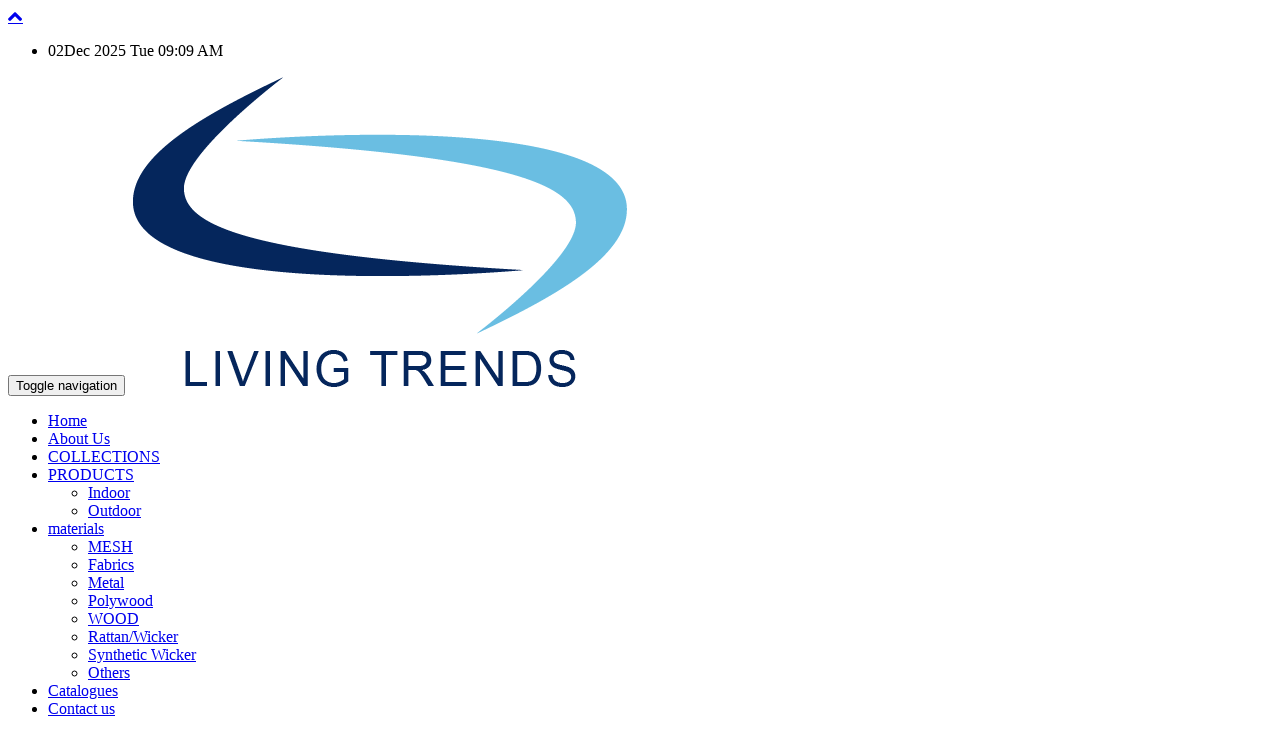

--- FILE ---
content_type: text/html; charset=UTF-8
request_url: http://living-trends.com/en/prod/9729
body_size: 10404
content:
<!DOCTYPE html>
<html>
<head>
<title>WOFFLE HIGH DINING TABLE | Welcome</title>
<meta name="description" content="WOFFLE HIGH DINING TABLE" />
<meta name="keywords" content="WOFFLE HIGH DINING TABLE, HIGH TABLE, LIVING TRENDS," />
<meta http-equiv="Content-Type" content="text/html; charset=UTF-8" />
<meta http-equiv="Content-Language" content="en" />
<meta name="viewport" content="width=device-width, initial-scale=1, maximum-scale=1, user-scalable=no" />
<meta itemprop="name" content="WOFFLE HIGH DINING TABLE | Welcome">
<meta itemprop="description" content="WOFFLE HIGH DINING TABLE">
<meta itemprop="image" content="http://living-trends.com/jpg/300x250/q-75/ffffff/1413/prod/2d2590b2706a43e94b61bd0881cc412c.jpg">
<meta name="twitter:card" content="http://living-trends.com/jpg/300x250/q-75/ffffff/1413/prod/2d2590b2706a43e94b61bd0881cc412c.jpg">
<meta itemprop="twitter:site" content="WOFFLE HIGH DINING TABLE | Welcome">
<meta itemprop="twitter:title" content="WOFFLE HIGH DINING TABLE | Welcome">
<meta itemprop="twitter:description" content="WOFFLE HIGH DINING TABLE">
<meta itemprop="twitter:creator" content="WOFFLE HIGH DINING TABLE">
<meta itemprop="twitter:image:src" content="http://living-trends.com/jpg/300x250/q-75/ffffff/1413/prod/2d2590b2706a43e94b61bd0881cc412c.jpg">
<meta property="og:title" content="WOFFLE HIGH DINING TABLE | Welcome">
<meta property="og:type" content="article">
<meta property="og:url" content="WOFFLE HIGH DINING TABLE | Welcome">
<meta property="og:image" content="http://living-trends.com/jpg/300x250/q-75/ffffff/1413/prod/2d2590b2706a43e94b61bd0881cc412c.jpg">
<meta property="og:description" content="WOFFLE HIGH DINING TABLE | Welcome">
<meta property="og:site_name" content="WOFFLE HIGH DINING TABLE">
<meta property="article:published_time" content="WOFFLE HIGH DINING TABLE | Welcome">
<meta property="article:modified_time" content="WOFFLE HIGH DINING TABLE | Welcome">
<meta property="article:sectione" content="WOFFLE HIGH DINING TABLE | Welcome">
<meta property="article:tag" content="WOFFLE HIGH DINING TABLE | Welcome">
<meta property="fb:admins" content="WOFFLE HIGH DINING TABLE | Welcome">
<link rel="canonical" href="http://living-trends.com/en/prod/9729/p-1" />
<link rel="alternate" type="application/rss+xml" title="LIVING-TRENDS.COM RSS FEED" href="http://living-trends.com/en/rss" />
<link rel="alternate" type="application/rss+xml" title="LIVING-TRENDS.COM CATALOGUE FEED" href="http://living-trends.com/en/rss/prod" />
<link rel="alternate" type="application/rss+xml" title="LIVING-TRENDS.COM NEWS FEED" href="http://living-trends.com/en/rss/news" />
<link rel="shortcut icon" href="/favicon.ico" type="image/x-icon">
<link rel="stylesheet" type="text/css" href="/inc/js/jquery.fancybox/source/jquery.fancybox.css?v=2.1.5">
<link rel="stylesheet" type="text/css" href="/inc/js/bootstrap/dist/css/bootstrap.min.css">
<link rel="stylesheet" type="text/css" href="/inc/js/bootstrap/assets/css/ie10-viewport-bug-workaround.css">
<link rel="stylesheet" type="text/css" href="/inc/js/WOW/css/libs/animate.css">
<link rel="stylesheet" type="text/css" href="/theme/livingtrend/style.css">
<link rel="stylesheet" type="text/css" href="/theme/livingtrend/../w3.css">
<link rel="stylesheet" type="text/css" href="/theme/livingtrend/css/owl.carousel.css">
<link rel="stylesheet" type="text/css" href="/theme/livingtrend/css/owl.theme.default.min.css">
<script LANGUAGE="JavaScript" src="/inc/js/jquery.latest.min.js"></script>
<script LANGUAGE="JavaScript" src="/inc/js/jquery.fancybox/lib/jquery.mousewheel-3.0.6.pack.js"></script>
<script LANGUAGE="JavaScript" src="/inc/js/jquery.fancybox/source/jquery.fancybox.js?v=2.1.5"></script>
<!--[if lt IE 9]>
<script LANGUAGE="JavaScript" src="https://oss.maxcdn.com/html5shiv/3.7.2/html5shiv.min.js"></script>
<![endif]-->
<!--[if lt IE 9]>
<script LANGUAGE="JavaScript" src="https://oss.maxcdn.com/respond/1.4.2/respond.min.js"></script>
<![endif]-->
<script LANGUAGE="JavaScript" src="/inc/js/bootstrap/dist/js/bootstrap.min.js"></script>
<script LANGUAGE="JavaScript" src="/inc/js/bootstrap/assets/js/ie10-viewport-bug-workaround.js"></script>
<script LANGUAGE="JavaScript" src="/inc/js/jquery.zoom/jquery.zoom.min.js"></script>
<script LANGUAGE="JavaScript" src="/inc/js/WOW/dist/wow.min.js"></script>
<script LANGUAGE="JavaScript" src="/inc/js/WOW/dist/wow.init.js"></script>
<script LANGUAGE="JavaScript" src="/theme/livingtrend/js/owlTrigger.js"></script>
<script LANGUAGE="JavaScript" src="/theme/livingtrend/js/owl.carousel.js"></script>
<style type="text/css" media="screen">
</style>
<script>window.jQuery || document.write('<script src="/inc/js/jquery.latest.min.js"><\/script>')</script>
</head>
<body class="cmsview page-prod">
 <div id="pagecontent-dummy" class="pagecontent"><link href="//netdna.bootstrapcdn.com/font-awesome/3.2.1/css/font-awesome.css" rel="stylesheet">

<!-- Return to Top -->
<a href="javascript:" id="return-to-top"><i class="icon-chevron-up"></i></a>

<script type="text/javascript">
$(window).scroll(function() {
    if ($(this).scrollTop() >= 50) {        // If page is scrolled more than 50px
        $('#return-to-top').fadeIn(200);    // Fade in the arrow
    } else {
        $('#return-to-top').fadeOut(200);   // Else fade out the arrow
    }
});
$('#return-to-top').click(function() {      // When arrow is clicked
    $('body,html').animate({
        scrollTop : 0                       // Scroll to top of body
    }, "slow");
});

</script></div>  


    <nav class="navbar navbar-default navbar-fixed-top" id="navigation">
<div id="theme-header-link"> <div class="container"><div id="pagecontent-dummy" class="pagecontent"><div id="theme-header-link">
<div class="container">
	
	
<div id="header-social-media-link">
<ul class="list-inline">
	<li>02Dec 2025 Tue 09:09 AM</li>
</ul>
</div>
</div>
</div>


<div id="subcontent-pageid" class="pagecontent"><style>
.loading-text .letter {
  display: inline-block;
  border:0px solid red;
  font-size:21px;
  letter-spacing:2px;
  font-weight:bold;
   -webkit-animation-delay: .15s;
  transition: transform .5s linear,
  opacity   .5s linear;
  opacity: 0;
  transform: rotate3d(.1, 1, 0, 90deg)
             translate3d(0, 15%, 0);
}

.front-logo {width:250px;border:0px solid red;margin:0 auto;}
.front-logo img{width:100%;margin:0;}
.about-us {background: url(/data/1413/uploads/abt-top2.jpg) fixed bottom no-repeat;
    background-size: cover;
    padding: 100px;
    background-color: #0000005e;
    background-blend-mode: overlay;}

.our-team {
    border: 0 solid red;
    background: url(/data/1413/uploads/contact-top2.jpg) fixed bottom no-repeat;
    background-size: cover;
    padding: 100px;
    background-color: #0000005e;
    background-blend-mode: overlay;
}

.team-content p {
    font-family: segoe ui,Arial,sans-serif;
font-weight: 400;
}


.carousel-control.right {
    right: 0;
    left: auto;
    background-image: -webkit-linear-gradient(left,rgba(0,0,0,.0001) 0,rgba(0,0,0,.5) 100%);
    background-image: -o-linear-gradient(left,rgba(0,0,0,.0001) 0,rgba(0,0,0,.5) 100%);
    background-image: -webkit-gradient(linear,left top,right top,from(rgba(0,0,0,.0001)),to(rgba(0,0,0,.5)));
    background-image: linear-gradient(to right,rgba(0,0,0,.0001) 0,rgba(0,0,0,.5) 100%);
    filter: progid:DXImageTransform.Microsoft.gradient(startColorstr='#00000000', endColorstr='#80000000', GradientType=1);
    background-repeat: repeat-x;
}

.carousel-control.left,
.carousel-control.right {
    background-image:none !important;
}

.carousel-indicators li {
    display: inline-block;
    width: 10px;
    height: 10px;
    margin: 1px;
    text-indent: -999px;
    cursor: pointer;
     background-color: rgba(0,0,0,0.5);
    border: 1px solid #333333;
    border-radius: 10px;
}

.item h4 {
    font-size: 15px;
    line-height: 2.1em;
    font-weight: 400;
    font-family: 'JosefinSans-Regular', sans-serif;
    color: #fff;
    margin: auto;
    border: 0px solid green;
    background-size: fixed;
    text-align: left;
}

/*Carousel*/
.about-product #myCarousel {
    border: 1px solid red;
 /*   background: #f3fcff26;*/
    text-align: center;
    padding: 0;
    height: 580px;
    max-width: 80%;
    margin: auto;
    border: 10px inset white;
    position: relative;
    overflow: hidden;
}

.about-product #myCarousel .carousel-inner {
    position: relative;
    width: 100%;
    overflow: hidden;
   
}

.about-product #myCarousel .carousel-inner  h2 {
  margin: 0;
  margin-top: 1em;
  padding: 0;
  font-weight: bold;
  text-align: center;
  color: #00afd8;
}

.about-product #myCarousel .carousel-inner ul {
    width: 100%;
    margin: auto;
    padding: 0px;
}

.about-product #myCarousel .carousel-inner ul li {
    width: 45%;
    display: inline-block;
    float: left;
    padding: 6% 1%;
}



.desc-content ul {padding: 20px;}
#cms-prod-view .message {margin-top: -50%;}


body.cmsview.page-adminloginx {}
main.site-content {
    min-height: 600px;
    padding-top: 0px;
}

section#cmscontent {margin-top: 0px;}

ul.prodnav li:nth-child(1) a {
    visibility: hidden;
    margin-left: -122px;
}
ul.prodnav li:nth-child(1) a:after {
    content: 'Prod';
    visibility: visible;
}

#cms-prod-view h1.title {font-size: 31px;}
#cms-prod-view .particular .value {display:block; width:75%;}
#cms-prod-view .particular .caption{display:block; font-weight: lighter; width:25%;}
#cms-prod-view .particular .value>.list-inline>li>label { float: left;}

#pageslist {display: block; text-transform: lowercase;}



 /*==============our portfolio section===========================*/
 .portfolio-section { border: 0px solid red;margin-top: 80px;}
.portfolio {margin-top: -80px;}
.about-us { margin-top: -80px;}

/*===our product page===*/
.fea-product {margin-top: -80px;}

ul.prodcat.list-inline {
    overflow: hidden;
    padding: 0px;
    width: 100%;
    text-align: center;
    margin: auto;
}

ul.prodcat.list-inline li {
    border: 5px solid #989898;
    display: inline-block;
    width: 21%;
    margin: 1%;
    height: 280px;
    position:relative;
}

a._border-radius._transition {height: auto;}

li#prodcat-1116 {background:url(/data/1413/uploads/lounge-chair-indoor.png) top center no-repeat; background-size:100%;}

li#prodcat-1117 {background:url(/data/1413/uploads/chaiselounger-outdoor.png) top center no-repeat; background-size:100%;}

/*===indoor prodlist===*/
li#prodcat-1118 {background:url(/data/1413/uploads/chairindoor.png) top center no-repeat; background-size:100%;}

li#prodcat-1119 {background:url(/data/1413/uploads/high-chair-indoor.png) top center no-repeat; background-size:100%;}

li#prodcat-1120 {background:url(/data/1413/uploads/tableindoor.png) top center no-repeat; background-size:100%;}

li#prodcat-1121 {background:url(/data/1413/uploads/high-tableindoor.png) top center no-repeat; background-size:100%;}

li#prodcat-1122 {background:url(/data/1413/uploads/OtherTables.png) top center no-repeat; background-size:100%;}

li#prodcat-1123 {background:url(/data/1413/uploads/sofaset-indoor.png) top center no-repeat; background-size:100%;}

li#prodcat-1124 {background:url(/data/1413/uploads/lounge-chair-indoor.png) top center no-repeat; background-size:100%;}

li#prodcat-1125 {background:url(/data/1413/uploads/storage-indoor.png) top center no-repeat; background-size:100%;}

li#prodcat-1126 {background:url(/data/1413/uploads/accessories-indoor.png) top center no-repeat; background-size:100%;}


/*===outdoor prodlist===*/

li#prodcat-1127 {background:url(/data/1413/uploads/chairoutdoor.png) top center no-repeat; background-size:100%;}

li#prodcat-1128 {background:url(/data/1413/uploads/high-chairoutdoor.png) top center no-repeat; background-size:100%;}

li#prodcat-1129 {background:url(/data/1413/uploads/cafe-chairoutdoor.png) top center no-repeat; background-size:100%;}

li#prodcat-1130 {background:url(/data/1413/uploads/lounge-chairoutdoor.png) top center no-repeat; background-size:100%;}

li#prodcat-1131 {background:url(/data/1413/uploads/chaiselounger-outdoor.png) top center no-repeat; background-size:100%;}

li#prodcat-1132 {background:url(/data/1413/uploads/setsofaoutdoor.png) top center no-repeat; background-size:100%;}

li#prodcat-1133 {background:url(/data/1413/uploads/tableoutdoor.png) top center no-repeat; background-size:100%;}

li#prodcat-1134 {background:url(/data/1413/uploads/high-tableoutdoor.png) top center no-repeat; background-size:100%;}

li#prodcat-1135 {background:url(/data/1413/uploads/cafe-tableoutdoor.png) top center no-repeat; background-size:100%;}

li#prodcat-1136 {background:url(/data/1413/uploads/other-tableoutdoor.png) top center no-repeat; background-size:100%;}

li#prodcat-1137 {background:url(/data/1413/uploads/accessoriesoutdoor.png) top center no-repeat; background-size:100%;}


/*===recommended product section===*/
#template-prod-rel.template-prod-animate-list.carousel.slide { border: 0px solid red;}
#template-prod-rel.template-prod-animate-list.carousel.slide .carousel-control.left {
    background-image: -webkit-linear-gradient(left,rgba(0,0,0,.5) 0,rgba(0,0,0,.0001) 100%);
    background-image: -o-linear-gradient(left,rgba(0,0,0,.5) 0,rgba(0,0,0,.0001) 100%);
    background-image: -webkit-gradient(linear,left top,right top,from(rgba(0,0,0,.5)),to(rgba(0,0,0,.0001)));
    background-image: linear-gradient(to right,rgba(0, 0, 0, 0) 0,rgba(0,0,0,.0001) 100%);
  }
  
#template-prod-rel.template-prod-animate-list.carousel.slide .carousel-control.right {
    right: 0;
    left: auto;
    background-image: -webkit-linear-gradient(left,rgba(0,0,0,.0001) 0,rgba(0,0,0,.5) 100%);
    background-image: -o-linear-gradient(left,rgba(0,0,0,.0001) 0,rgba(0,0,0,.5) 100%);
    background-image: -webkit-gradient(linear,left top,right top,from(rgba(0,0,0,.0001)),to(rgba(0,0,0,.5)));
    background-image: linear-gradient(to right,rgba(0,0,0,.0001) 0,rgba(0, 0, 0, 0) 100%);
  }
  
#template-prod-rel.template-prod-animate-list.carousel.slide .glyphicon-chevron-right:before {content: "\e080"; color: #23252d;}
#template-prod-rel.template-prod-animate-list.carousel.slide .glyphicon-chevron-left:before {content: "\e079"; color: #23252d;}
#template-prod-rel.template-prod-animate-list.carousel.slide .item.w3-card.col-sm-4.col-xs-4 { width: 31%; border: 1px solid #fff; margin: 1%;}
#template-prod-rel.template-prod-animate-list.carousel.slide h2 {background: #ffffff8a; color: #333; text-align: center; height: 21px; font-size: 15px; padding-top: 13px;}

.desc.w3-container._transition a {display: none;}






/*===material page===*/
.material-up { margin-top: -80px;}


/*===our store page===*/
.our-team {margin-top: -80px; }

/*===brochure page===*/
.our-brochure {  margin-top: -80px;}

/*===indoor product page===*/
.indoor-product { margin-top: -80px;}

#pageslist { display: block;}
ul.prodnav li:nth-child(1) a:after { content: 'Products'; visibility: visible;}

@media all 
and (max-width: 768px), only screen and (-webkit-min-device-pixel-ratio: 2) 
and (max-width: 1024px), only screen and (min--moz-device-pixel-ratio: 2) 
and (max-width: 1024px), only screen and (-o-min-device-pixel-ratio: 2/1) 
and (max-width: 1024px), only screen and (min-device-pixel-ratio: 2) 
and (max-width: 1024px), only screen and (min-resolution: 192dpi) 
and (max-width: 1024px), only screen and (min-resolution: 2dppx) 
and (max-width: 1024px) {

.loading-text .letter {display: inline-block;  border:0px solid red; font-size:12px;}
#cms-prod-view {padding-top: 0px;}
#cms-prod-view .message .message-content { margin-top: 20%;}
ul.prodcat.list-inline li {width: 43%; height: 219px; min-height: 150px;}
a._border-radius._transition {height: 60px;}
#template-prod-rel.template-prod-animate-list.carousel.slide .item.w3-card.col-sm-4.col-xs-4 {
    width: auto;
    border: 1px solid #fff;
    margin: 1%;}
/*#template-prod-rel.template-prod-animate-list.carousel.slide h2 { height: auto;}
#template-prod .w3-card { position: relative; height: 125px;}
#template-prod ul.prodlist li { padding: 10px; width: 46%; height: auto; padding:0; margin:5px;}*/
#template-prod h2 { font-size: 13px; height: auto;}
  footer.w3-container._transition h6 {display: none;}
.team-content .main-location {font-size: 8px;}
.team-content p { font-size: 10px;}
.indoor-product {padding: 100px 20px;}
.portfolio {padding: 20px 4px;}
.portfolio .big-title { font-size: 21px;}
.portfolio .big-title, .new-product .big-title { font-size: 24px;}

}

/* -----------all phone landscape----------- */
/* Landscape */
@media only screen 
  and (min-device-width: 320px) 
  and (max-device-width: 812px)
  and (-webkit-min-device-pixel-ratio: 2)
  and (orientation: landscape) {

ul.prodcat.list-inline li { width: 31%;height: 270px; min-height: 250px;}
a._border-radius._transition {height: auto;}

#template-prod-rel.template-prod-animate-list.carousel.slide .item.w3-card.col-sm-4.col-xs-4 {
    width: 31%;
    border: 1px solid #fff;
    margin: 1%;
}

 .portfolio {padding: 20px 4px;}
 .portfolio .big-title { font-size: 25px;}
.col4 {height: auto;width: 29%; display: inline-block;}
 #template-prod-rel.template-prod-animate-list.carousel.slide .w3-card{height:auto !important;}
.team-content .main-location {font-size: 12px;}
.team-content p { font-size: 11px;}
.product-type .col-md-3 { width: 23%; display: inline-block; padding: 0; margin: 5px; float: left;}
.box-title { border: 0 solid red; padding: 15px 10px 6px; height: 59px;}
 }

/* ----------- iPhone X ----------- */
/* Landscape */
@media only screen 
  and (min-device-width: 812px) 
  and (max-device-width: 823px)
  and (-webkit-min-device-pixel-ratio: 2)
  and (orientation: landscape) {

.navbar-header{width:100%;border:1px solid red;}

}
 


/* ----------- iPad 1, 2, Mini and Air ----------- */

/* Portrait and Landscape */
@media only screen 
  and (min-device-width: 768px) 
  and (max-device-width: 1024px) 
  and (-webkit-min-device-pixel-ratio: 1) {
  
#navigation {background-color: rgba(10, 10, 10, 0.58);}
#navbar {background:unset;}
  .navbar-header {border:0px solid red;position:fixed;width:130px}
  .navbar-brand img {top: unset; position: unset; width: 100%; left: unset;}
#navbar ul.nav {float:right;}
  nav.navbar ul.nav a { color: #fff;  font-size: 8.5px;}	
.ourstory .storydetail .col-md-6 { width: 49%; display: inline-block;}
  #ourcollection { padding: 30px 0px;}
  .col4 {width: 30%;}
  .product-type .col-md-3 {border: 0px solid red; width: 24%; display: inline-block; padding: 0;}
  #template-prod .w3-card { position: relative; height:195px; }
  #template-prod { padding-top: 85px;}
  #template-prod ul.prodlist li {width: 33%;}
  .material-list .col-md-3 {width: 24%; display: inline-block;}
  .material-title {text-align: center; height: 58px; display: table-cell; font-size: 12px; vertical-align: middle;}
  .block1 li { width: 32%;}
#cms-prod-view .message {border:0px solid #ffbb00;margin-top:0px;}
  #cms-prod-view .message .message-content {margin-top: 0; float: none; overflow: hidden;border:0px solid red;}
  #template-prod-rel.template-prod-animate-list.carousel.slide .item.w3-card.col-sm-4.col-xs-4 {width: 31%; border: 1px solid 
 #fff; margin: 1%; height: 180px;}
  footer.w3-container._transition h6 {display: none;}
ul.prodcat.list-inline li {width: 23%;}
}


/* ----------- iPhone 5, 5S, 5C and 5SE ----------- */
/* Portrait */
@media only screen 
  and (min-device-width: 317px) 
  and (max-device-width: 325px)
  and (-webkit-min-device-pixel-ratio: 2)
 { 
.portfolio .big-title {font-size: 21px;}
.portfolio .big-title { font-size: 21px;}
 #template-prod ul.prodlist li { padding: 10px; width: 100%; margin: auto; text-align: center; height: auto;}
.up-title { color: #fff; font-size: 22px;}
 #template-prod .w3-card {position: relative; height: 236px;}
 }

 /* landscape */
@media only screen 
  and (min-device-width: 317px) 
  and (max-device-width: 325px)
  and (-webkit-min-device-pixel-ratio: 2)
  and (orientation: landscape) { 
  .col4 {width: 29%; display: inline-block;}
  .product-type .col-md-3 { width: 23%; padding: 0;display: inline-block; margin: 4px; float: left;}

 }


</style></div></div></div></div>
<div class="clearfix"></div>

        <div class="container">
        <div class="navbar-header ">
          <button type="button" class="navbar-toggle collapsed" data-toggle="collapse" data-target="#navbar" aria-expanded="false" aria-controls="navbar">
            <span class="sr-only">Toggle navigation</span>
            <span class="icon-bar"></span>
            <span class="icon-bar"></span>
            <span class="icon-bar"></span>
          </button>
          <a class="navbar-brand" href="/en/"><img src="/data/1413/uploads/logo.png"></a>
        </div>
        <div id="navbar" class="navbar-collapse collapse">
          
<ul class="nav navbar-nav ">
	<li class=""><a href="/en/home" target="">Home </a>
</li>
	<li class=""><a href="/en/about" target="">About Us </a>
</li>
	<li class=""><a href="/en/collections" target="">COLLECTIONS </a>
</li>
	<li class="dropdown "><a class="dropdown-toggle" data-toggle="dropdown" role="button" aria-haspopup="true" aria-expanded="false" href="#" target="">PRODUCTS <span class="caret"></span></a>
	<ul class="dropdown-menu">
	<li class=""><a href="/en/indoor" target="">Indoor </a>
</li>
	<li class=""><a href="/en/outdoor" target="">Outdoor </a>
</li></ul>
</li>
	<li class="dropdown "><a class="dropdown-toggle" data-toggle="dropdown" role="button" aria-haspopup="true" aria-expanded="false" href="#" target="">materials <span class="caret"></span></a>
	<ul class="dropdown-menu">
	<li class=""><a href="/en/material-mesh" target="">MESH </a>
</li>
	<li class=""><a href="/en/material-fabric" target="">Fabrics </a>
</li>
	<li class=""><a href="/en/material-metal" target="">Metal </a>
</li>
	<li class=""><a href="/en/material-polywood" target="">Polywood </a>
</li>
	<li class=""><a href="/en/material-wood" target="">WOOD </a>
</li>
	<li class=""><a href="/en/material-rattan" target="">Rattan/Wicker </a>
</li>
	<li class=""><a href="/en/material-synwicker" target="">Synthetic Wicker </a>
</li>
	<li class=""><a href="/en/material-other" target="">Others </a>
</li></ul>
</li>
	<li class=""><a href="/en/our-brochure" target="">Catalogues </a>
</li>
	<li class=""><a href="/en/contact" target="">Contact us </a>
</li>
</ul>
          
        </div>
      </div>
    </nav>
    <main class="site-content" role="main">
    <section id="cmsnav"></section>
		<section id="cmscontent"><div id="cms-prod-view" class="container "><ul class="prodnav list-inline"><li><a href="/en/prod">Product Catalogue</a></li><li><span class="glyphicon glyphicon-menu-right"></span></li><li><a href="/en/prod/cat-1117">Outdoor</a></li><li><span class="glyphicon glyphicon-menu-right"></span></li><li><a href="/en/prod/cat-1134">High Tables</a></li></ul><div class="row"><div class="col-sm-4"><div class="photo"><div id="myCarousel" class="carousel slide" data-ride="carousel"><ol class="carousel-indicators"><li data-target="#myCarousel" data-slide-to="0" class="active"></li><li data-target="#myCarousel" data-slide-to="1" class=""></li><li data-target="#myCarousel" data-slide-to="2" class=""></li><li data-target="#myCarousel" data-slide-to="3" class=""></li></ol><div class="carousel-inner" role="listbox"><div class="item active" data-slide-number="0"><a class="fancybox" data-fancybox-group="Files" title="WOFFLE HIGH DINING TABLE" href="/jpg/800x600/q-75/ffffff/1413/prod/5de98a9f3fd91a238b1f4fdb0c6aeb0f.jpg" target="_blank"><img src="/jpg/350x400/q-75/ffffff/1413/prod/5de98a9f3fd91a238b1f4fdb0c6aeb0f.jpg" width="350" height="400" class="img-responsive img-rounded img-zoom" alt="WOFFLE HIGH DINING TABLE" data-src="/jpg/800x600/q-75/ffffff/1413/prod/5de98a9f3fd91a238b1f4fdb0c6aeb0f.jpg"></a><div class="carousel-caption"><h3></h3><p></p></div></div><div class="item " data-slide-number="1"><a class="fancybox" data-fancybox-group="Files" title="WOFFLE HIGH DINING TABLE" href="/jpg/800x600/q-75/ffffff/1413/prod/32a70c52b8519184f08eceecd82c2f53.jpg" target="_blank"><img src="/jpg/350x400/q-75/ffffff/1413/prod/32a70c52b8519184f08eceecd82c2f53.jpg" width="350" height="400" class="img-responsive img-rounded img-zoom" alt="WOFFLE HIGH DINING TABLE" data-src="/jpg/800x600/q-75/ffffff/1413/prod/32a70c52b8519184f08eceecd82c2f53.jpg"></a><div class="carousel-caption"><h3></h3><p></p></div></div><div class="item " data-slide-number="2"><a class="fancybox" data-fancybox-group="Files" title="WOFFLE HIGH DINING TABLE" href="/jpg/800x600/q-75/ffffff/1413/prod/ce5f980854f665eae9f777a89ed90c04.jpg" target="_blank"><img src="/jpg/350x400/q-75/ffffff/1413/prod/ce5f980854f665eae9f777a89ed90c04.jpg" width="350" height="400" class="img-responsive img-rounded img-zoom" alt="WOFFLE HIGH DINING TABLE" data-src="/jpg/800x600/q-75/ffffff/1413/prod/ce5f980854f665eae9f777a89ed90c04.jpg"></a><div class="carousel-caption"><h3></h3><p></p></div></div><div class="item " data-slide-number="3"><a class="fancybox" data-fancybox-group="Files" title="WOFFLE HIGH DINING TABLE" href="/jpg/800x600/q-75/ffffff/1413/prod/240783be9149ebd7b8754daa896c1984.jpg" target="_blank"><img src="/jpg/350x400/q-75/ffffff/1413/prod/240783be9149ebd7b8754daa896c1984.jpg" width="350" height="400" class="img-responsive img-rounded img-zoom" alt="WOFFLE HIGH DINING TABLE" data-src="/jpg/800x600/q-75/ffffff/1413/prod/240783be9149ebd7b8754daa896c1984.jpg"></a><div class="carousel-caption"><h3></h3><p></p></div></div></div>
		<a class="left carousel-control" href="#myCarousel" role="button" data-slide="prev">
			<span class="glyphicon glyphicon-chevron-left" aria-hidden="true"></span>
			<span class="sr-only">Previous</span>
		</a>
		<a class="right carousel-control" href="#myCarousel" role="button" data-slide="next">
			<span class="glyphicon glyphicon-chevron-right" aria-hidden="true"></span>
			<span class="sr-only">Next</span>
		</a>
		</div><div class="col-md-12 hidden-sm hidden-xs" id="slider-thumbs"><ul class="list-inline"><li><a id="carousel-selector-0" class="selected"><div class="slider-navigation"><img src="/jpg/63x72/q-75/ffffff/1413/prod/5de98a9f3fd91a238b1f4fdb0c6aeb0f.jpg"></div></a></li><li><a id="carousel-selector-1" class=""><div class="slider-navigation"><img src="/jpg/63x72/q-75/ffffff/1413/prod/32a70c52b8519184f08eceecd82c2f53.jpg"></div></a></li><li><a id="carousel-selector-2" class=""><div class="slider-navigation"><img src="/jpg/63x72/q-75/ffffff/1413/prod/ce5f980854f665eae9f777a89ed90c04.jpg"></div></a></li><li><a id="carousel-selector-3" class=""><div class="slider-navigation"><img src="/jpg/63x72/q-75/ffffff/1413/prod/240783be9149ebd7b8754daa896c1984.jpg"></div></a></li></ul></div>
<script>
	$('#myCarousel').carousel({
	  interval: 5000
	});

	// handles the carousel thumbnails
	$('[id^=carousel-selector-]').hover(function() {
	  var id_selector = $(this).attr("id");
	  //console.log(id_selector);
	  var id = id_selector.substr(id_selector.length - 1);
	  //console.log(id);
	  id = parseInt(id);
	  $('#myCarousel').carousel(id);
	  $('[id^=carousel-selector-]').removeClass('selected');
	  $(this).addClass('selected');
	  //console.log(this);
	});

	// when the carousel slides, auto update
	$('#myCarousel').on('slid.bs.carousel', function(e) {
	  var id = $('.item.active').data('slide-number');
	  id = parseInt(id);
	  $('[id^=carousel-selector-]').removeClass('selected');
	  $('[id=carousel-selector-' + id + ']').addClass('selected');
	});
	
	 $(".img-zoom")
    .wrap('<span style="display:inline-block"></span>')
    .css('display', 'block')
    .parent()
    .zoom({duration: 100});
    
</script>
</div></div><div class="col-sm-8 particular"><h1 class="title">WOFFLE HIGH DINING TABLE</h1><div id="code" class="row"><div class="col-sm-2 caption">Code</div><div class="col-sm-10 value"></div></div><div id="price" class="row"><div class="col-sm-2 caption">Price</div><div class="col-sm-10 value">MYR 0.00</div></div><form action="/index.php" id="prodform9729" method="get"><input type="hidden" name="view" value="prod"><input type="hidden" name="act" value="addcart"><input type="hidden" name="lang" value="en"><input type="hidden" name="ref" value="9729"><div id="option-Colour / Material" class="row opt-wrapper">
					<div class="col-sm-2 caption">Colour / Material</div>
					<div class="col-sm-10 value">
						<ul class="list-inline"><li data-id="1"  data-carousel="" data-price="" data-ext-row="0">
						<input type="radio" name="Colour / Material" value="Coating1" required id="9729Coating1" checked data-ext-option=>
						<label for="9729Coating1" class="Coating1" >Coating1</label>
					</li><li data-id="2"  data-carousel="" data-price="" data-ext-row="0">
						<input type="radio" name="Colour / Material" value="PLYVG202"  id="9729PLYVG202"  data-ext-option=>
						<label for="9729PLYVG202" class="PLYVG202" >PLYVG202</label>
					</li></ul></div></div><div id="qty" class="row"><div class="col-sm-2 caption">Quantity</div>
				<div class="col-sm-3 value">
					<div class="input-group ">
	          			<span class="input-group-btn">
	              			<button type="button" class="btn btn-default btn-number  btn-sm" disabled="disabled" data-type="minus" data-field="Qty">
								<span class="glyphicon glyphicon-minus"></span>
	              			</button>
	          			</span>
	          			<input type="number" name="Qty" class="form-control input-number input-sm" value="1" min="1" max="9999" maxlength="4">
	          			<span class="input-group-btn">
	              			<button type="button" class="btn btn-default btn-number  btn-sm" data-type="plus" data-field="Qty">
								<span class="glyphicon glyphicon-plus"></span>
							</button>
	          			</span>
      				</div>
      			</div>
			</div><p>
				<div id="addcart" class="row">
					<div class="col-sm-offset-2 col-sm-10 value"><button type="button" class="btn btn-primary addtocart" data-form="prodform9729"><span class="glyphicon glyphicon-shopping-cart"></span> Add To Enquiry Cart</button></div>
				</div>
			</p><div id="tags" class="row small">
							<div class="col-sm-2 caption">Tags</div>
							<div class="col-sm-offset-2 ">
								<ol class="list-inline "><li ><a href="/en/tags/prod/WOFFLE" target="_blank">#WOFFLE</a></li></ol></div></div></form></div></div><div class="row"><div class="message"><div class="message-content">

<h3>Details</h3>
<hr></hr>

<div class="desc-content">
<ul>

<li>Aluminium with powder coated finish</li>

<li>Polywood with brushed finish</li>

<li>Knock-down</li>

<li>Made in China</li>

</ul>
</div>

 
<div class="spacer"></div>
<h4>Dimensions:</h4>
<div class="desc-content">
<hr></hr>
<ul>


<li>Height:                      95cm</li>
<li>Width:                       70cm</li>
<li>Length:                     150cm</li>


</ul>
</div>

</div>

<div class="spacer"></div>
<div class="recomend-section">


<div id="template-prod-rel" class="template-prod-animate-list carousel slide" data-ride="carousel" data-interval=""><div class="prodlist carousel-inner" role="listbox"><div class="item active"><div class="row"><div class="item w3-card col-sm-4 col-xs-4"><div class=" tag-WOFFLE"></div>
						<header class="w3-container _transition">
							<a href="/en/prod/9731?mdata=cHJvZHxQcm9kdWN0"><h2>WOFFLE HIGH DINING CHAIR</h2></a>
						</header>
						<section class="thumb w3-container">
							<a class="hoverimg"  href="/en/prod/9731?mdata=cHJvZHxQcm9kdWN0"><img src="/jpg/300x250/q-75/ffffff/1413/prod/2d2590b2706a43e94b61bd0881cc412c.jpg" class="_transition hoverimg" alt="WOFFLE HIGH DINING CHAIR" ></a>
						</section>
						<section class="desc w3-container _transition">
							<a href="/en/prod/9731?mdata=cHJvZHxQcm9kdWN0">WOFFLE HIGH DINING CHAIR</a>
						</section><section class="addcart w3-container _transition">
									<button type="button" class="btn btn-primary addtocart btnlink" data-href="/index.php?view=prod&act=addcart&lang=en&ref=9731&Qty=1"><span class="glyphicon glyphicon-shopping-cart"></span> Add Cart</button>
								</section><footer class="w3-container _transition">
							<a href="/en/prod/9731?mdata=cHJvZHxQcm9kdWN0"><h6>28-Feb-2024<span id="next" class="glyphicon glyphicon-chevron-right pull-right"></span></h6></a>
						</footer></div><div class="item w3-card col-sm-4 col-xs-4"><div class=" tag-WOFFLE"></div>
						<header class="w3-container _transition">
							<a href="/en/prod/9730?mdata=cHJvZHxQcm9kdWN0"><h2>WOFFLE LOW DINING TABLE</h2></a>
						</header>
						<section class="thumb w3-container">
							<a class="hoverimg"  href="/en/prod/9730?mdata=cHJvZHxQcm9kdWN0"><img src="/jpg/300x250/q-75/ffffff/1413/prod/4eb9b905ee65a4e4212c1780d7853fd5.jpg" class="_transition hoverimg" alt="WOFFLE LOW DINING TABLE" ></a>
						</section>
						<section class="desc w3-container _transition">
							<a href="/en/prod/9730?mdata=cHJvZHxQcm9kdWN0">WOFFLE LOW DINING TABLE</a>
						</section><section class="addcart w3-container _transition">
									<button type="button" class="btn btn-primary addtocart btnlink" data-href="/index.php?view=prod&act=addcart&lang=en&ref=9730&Qty=1"><span class="glyphicon glyphicon-shopping-cart"></span> Add Cart</button>
								</section><footer class="w3-container _transition">
							<a href="/en/prod/9730?mdata=cHJvZHxQcm9kdWN0"><h6>28-Feb-2024<span id="next" class="glyphicon glyphicon-chevron-right pull-right"></span></h6></a>
						</footer></div><div class="item w3-card col-sm-4 col-xs-4"><div class=" tag-WOFFLE"></div>
						<header class="w3-container _transition">
							<a href="/en/prod/9729?mdata=cHJvZHxQcm9kdWN0"><h2>WOFFLE HIGH DINING TABLE</h2></a>
						</header>
						<section class="thumb w3-container">
							<a class="hoverimg"  href="/en/prod/9729?mdata=cHJvZHxQcm9kdWN0"><img src="/jpg/300x250/q-75/ffffff/1413/prod/5de98a9f3fd91a238b1f4fdb0c6aeb0f.jpg" class="_transition hoverimg" alt="WOFFLE HIGH DINING TABLE" ></a>
						</section>
						<section class="desc w3-container _transition">
							<a href="/en/prod/9729?mdata=cHJvZHxQcm9kdWN0">WOFFLE HIGH DINING TABLE</a>
						</section><section class="addcart w3-container _transition">
									<button type="button" class="btn btn-primary addtocart btnlink" data-href="/index.php?view=prod&act=addcart&lang=en&ref=9729&Qty=1"><span class="glyphicon glyphicon-shopping-cart"></span> Add Cart</button>
								</section><footer class="w3-container _transition">
							<a href="/en/prod/9729?mdata=cHJvZHxQcm9kdWN0"><h6>28-Feb-2024<span id="next" class="glyphicon glyphicon-chevron-right pull-right"></span></h6></a>
						</footer></div></div></div><div class="item "><div class="row"><div class="item w3-card col-sm-4 col-xs-4"><div class=" tag-WOFFLE"></div>
						<header class="w3-container _transition">
							<a href="/en/prod/9728?mdata=cHJvZHxQcm9kdWN0"><h2>WOFFLE DINING TABLE</h2></a>
						</header>
						<section class="thumb w3-container">
							<a class="hoverimg"  href="/en/prod/9728?mdata=cHJvZHxQcm9kdWN0"><img src="/jpg/300x250/q-75/ffffff/1413/prod/e940b5e1a7b99a6541256b8983ffe204.jpg" class="_transition hoverimg" alt="WOFFLE DINING TABLE" ></a>
						</section>
						<section class="desc w3-container _transition">
							<a href="/en/prod/9728?mdata=cHJvZHxQcm9kdWN0">WOFFLE DINING TABLE</a>
						</section><section class="addcart w3-container _transition">
									<button type="button" class="btn btn-primary addtocart btnlink" data-href="/index.php?view=prod&act=addcart&lang=en&ref=9728&Qty=1"><span class="glyphicon glyphicon-shopping-cart"></span> Add Cart</button>
								</section><footer class="w3-container _transition">
							<a href="/en/prod/9728?mdata=cHJvZHxQcm9kdWN0"><h6>28-Feb-2024<span id="next" class="glyphicon glyphicon-chevron-right pull-right"></span></h6></a>
						</footer></div><div class="item w3-card col-sm-4 col-xs-4"><div class=" tag-WOFFLE"></div>
						<header class="w3-container _transition">
							<a href="/en/prod/9727?mdata=cHJvZHxQcm9kdWN0"><h2>WOFFLE DINING CHAIR</h2></a>
						</header>
						<section class="thumb w3-container">
							<a class="hoverimg"  href="/en/prod/9727?mdata=cHJvZHxQcm9kdWN0"><img src="/jpg/300x250/q-75/ffffff/1413/prod/a642c6dce86a6dcd8064dec6070178dc.jpg" class="_transition hoverimg" alt="WOFFLE DINING CHAIR" ></a>
						</section>
						<section class="desc w3-container _transition">
							<a href="/en/prod/9727?mdata=cHJvZHxQcm9kdWN0">WOFFLE DINING CHAIR</a>
						</section><section class="addcart w3-container _transition">
									<button type="button" class="btn btn-primary addtocart btnlink" data-href="/index.php?view=prod&act=addcart&lang=en&ref=9727&Qty=1"><span class="glyphicon glyphicon-shopping-cart"></span> Add Cart</button>
								</section><footer class="w3-container _transition">
							<a href="/en/prod/9727?mdata=cHJvZHxQcm9kdWN0"><h6>26-Feb-2024<span id="next" class="glyphicon glyphicon-chevron-right pull-right"></span></h6></a>
						</footer></div><div class="item w3-card col-sm-4 col-xs-4"><div class=" tag-WOFFLE"></div>
						<header class="w3-container _transition">
							<a href="/en/prod/9726?mdata=cHJvZHxQcm9kdWN0"><h2>WOFFLE 3-SEATER SOFA</h2></a>
						</header>
						<section class="thumb w3-container">
							<a class="hoverimg"  href="/en/prod/9726?mdata=cHJvZHxQcm9kdWN0"><img src="/jpg/300x250/q-75/ffffff/1413/prod/1a8b040dc707d41f91b421fa68d73c1d.jpg" class="_transition hoverimg" alt="WOFFLE 3-SEATER SOFA" ></a>
						</section>
						<section class="desc w3-container _transition">
							<a href="/en/prod/9726?mdata=cHJvZHxQcm9kdWN0">WOFFLE 3-SEATER SOFA</a>
						</section><section class="addcart w3-container _transition">
									<button type="button" class="btn btn-primary addtocart btnlink" data-href="/index.php?view=prod&act=addcart&lang=en&ref=9726&Qty=1"><span class="glyphicon glyphicon-shopping-cart"></span> Add Cart</button>
								</section><footer class="w3-container _transition">
							<a href="/en/prod/9726?mdata=cHJvZHxQcm9kdWN0"><h6>26-Feb-2024<span id="next" class="glyphicon glyphicon-chevron-right pull-right"></span></h6></a>
						</footer></div></div></div><div class="item "><div class="row"><div class="item w3-card col-sm-4 col-xs-4"><div class=" tag-WOFFLE"></div>
						<header class="w3-container _transition">
							<a href="/en/prod/9725?mdata=cHJvZHxQcm9kdWN0"><h2>WOFFLE SOFA</h2></a>
						</header>
						<section class="thumb w3-container">
							<a class="hoverimg"  href="/en/prod/9725?mdata=cHJvZHxQcm9kdWN0"><img src="/jpg/300x250/q-75/ffffff/1413/prod/f94e18f59be758f6597c29db0f0058a1.jpg" class="_transition hoverimg" alt="WOFFLE SOFA" ></a>
						</section>
						<section class="desc w3-container _transition">
							<a href="/en/prod/9725?mdata=cHJvZHxQcm9kdWN0">WOFFLE SOFA</a>
						</section><section class="addcart w3-container _transition">
									<button type="button" class="btn btn-primary addtocart btnlink" data-href="/index.php?view=prod&act=addcart&lang=en&ref=9725&Qty=1"><span class="glyphicon glyphicon-shopping-cart"></span> Add Cart</button>
								</section><footer class="w3-container _transition">
							<a href="/en/prod/9725?mdata=cHJvZHxQcm9kdWN0"><h6>26-Feb-2024<span id="next" class="glyphicon glyphicon-chevron-right pull-right"></span></h6></a>
						</footer></div><div class="item w3-card col-sm-4 col-xs-4"><div class=" tag-WOFFLE"></div>
						<header class="w3-container _transition">
							<a href="/en/prod/9724?mdata=cHJvZHxQcm9kdWN0"><h2>WOFFLE LOUNGE CHAIR</h2></a>
						</header>
						<section class="thumb w3-container">
							<a class="hoverimg"  href="/en/prod/9724?mdata=cHJvZHxQcm9kdWN0"><img src="/jpg/300x250/q-75/ffffff/1413/prod/9b9990cac8a8234b0b95aff2bddd8cc9.jpg" class="_transition hoverimg" alt="WOFFLE LOUNGE CHAIR" ></a>
						</section>
						<section class="desc w3-container _transition">
							<a href="/en/prod/9724?mdata=cHJvZHxQcm9kdWN0">WOFFLE LOUNGE CHAIR</a>
						</section><section class="addcart w3-container _transition">
									<button type="button" class="btn btn-primary addtocart btnlink" data-href="/index.php?view=prod&act=addcart&lang=en&ref=9724&Qty=1"><span class="glyphicon glyphicon-shopping-cart"></span> Add Cart</button>
								</section><footer class="w3-container _transition">
							<a href="/en/prod/9724?mdata=cHJvZHxQcm9kdWN0"><h6>26-Feb-2024<span id="next" class="glyphicon glyphicon-chevron-right pull-right"></span></h6></a>
						</footer></div></div></div></div><a class="left carousel-control" href="#template-prod-rel" data-slide="prev">
                <span class="glyphicon glyphicon-chevron-left"></span>
                <span class="sr-only">Previous</span>
              </a>
            <a class="right carousel-control" href="#template-prod-rel" data-slide="next">
                <span class="glyphicon glyphicon-chevron-right"></span>
                <span class="sr-only">Next</span>
            </a></div>
		<script>
		$(document).ready(function() {
			$('.btnlink').click(function(){
				window.location=$(this).data("href");
			});


			$('img.hoverimg').bind('mouseenter mouseleave', function() {
				$(this).attr({
					src: $(this).attr("data-hoverimg") 
					, "data-hoverimg": $(this).attr("src") 
				})
			});

		});
		</script>

</div></div></div>
<script>

$(document).ready(function() {

$(".fancybox").fancybox();
$('.btn-number').click(function(e){
    e.preventDefault();
    fieldName = $(this).attr('data-field');
    type      = $(this).attr('data-type');
    var input = $("input[name='"+fieldName+"']");
    var currentVal = parseInt(input.val());
    if (!isNaN(currentVal)) {
        if(type == 'minus') {
            if(currentVal > input.attr('min')) {
                input.val(currentVal - 1).change();
            } 
            if(parseInt(input.val()) == input.attr('min')) {
                $(this).attr('disabled', true);
            }
        } else if(type == 'plus') {
            if(currentVal < input.attr('max')) {
                input.val(currentVal + 1).change();
            }
            if(parseInt(input.val()) == input.attr('max')) {
                $(this).attr('disabled', true);
            }
        }
    } else {
        input.val(0);
    }
});
$('.input-number').focusin(function(){
   $(this).data('oldValue', $(this).val());
});
$('.input-number').change(function() {
    minValue =  parseInt($(this).attr('min'));
    maxValue =  parseInt($(this).attr('max'));
    valueCurrent = parseInt($(this).val());
    name = $(this).attr('name');
    if(valueCurrent >= minValue) {
        $(".btn-number[data-type='minus'][data-field='"+name+"']").removeAttr('disabled')
    } else {
        alert('Sorry, the minimum value was reached');
        $(this).val($(this).data('oldValue'));
    }
    if(valueCurrent <= maxValue) {
        $(".btn-number[data-type='plus'][data-field='"+name+"']").removeAttr('disabled')
    } else {
        alert('Sorry, the maximum value was reached');
        $(this).val($(this).data('oldValue'));
    }
});
$(".input-number").keydown(function (e) {
        
        // Allow: backspace, delete, tab, escape, enter and .
        if ($.inArray(e.keyCode, [46, 8, 9, 27, 13, 190]) !== -1 ||
             // Allow: Ctrl+A
            (e.keyCode == 65 && e.ctrlKey === true) || 
             // Allow: home, end, left, right
            (e.keyCode >= 35 && e.keyCode <= 40)) {
                 // let it happen, don't do anything
                 return;
        }
        // Ensure that it is a number and stop the keypress
        if ((e.shiftKey || (e.keyCode < 48 || e.keyCode > 57)) && (e.keyCode < 96 || e.keyCode > 105)) {
            e.preventDefault();
        }
    });

$('.addtocart').click(function(e){
		theform = $(this).attr('data-form');
    var $inputs = $('#'+theform+' :input[type=radio]:checked');
    var values = "";
    $inputs.each(function() {
        var name = $(this).attr("name");
        var val = $(this).val();
        values = values + name + ':' + val + '|';
    });
	$('<input>').attr({ type: 'hidden', id: 'seloptions', name: 'seloptions', value: values,}).appendTo('#'+theform+'');
	$(this).attr('disabled','disabled');
	$(this).text('Loading ...');
	$('#'+theform+'').submit();
});

$(".opt-wrapper .value ul.list-inline").on("click", (e)=>{
	$el = $(e.target);
	$img = $el.parent().find("label").css("background-image");
	if($img != "none") {
		$img = $img.replace("url(\"", "");
		$img = $img.replace("\")", "");

		$.fancybox([
			{ href: $img}
		]);
	}
	
});


});

</script></div>
<script>
$(document).ready(function(){
	var id,option;
	var price = $(".value>.list-inline>li").data("price");
	if(price!=="" && typeof price!=="undefined"){$("#price>.value").html("MYR "+price+".00");}

	option = $(".value>.list-inline>li[data-ext-row=0]").find("input").data("ext-option");
	check_option(option);
	$(".value>.list-inline>li[data-ext-row=0]").mousedown(function(e){
		id = $(this).data("carousel");
		price = $(this).data("price");
		var option = $(this).find("input").data("ext-option");

		if (e.which==1 && id!==""){
			if(price!=="" && typeof price!=="undefined"){$("#price>.value").html("MYR "+price+".00");}
			//console.log(id);
			id = parseInt(id);
			$('#myCarousel').carousel(id);
			check_option(option);
		}
	});
	$(".value>.list-inline>li[data-ext-row=0]").mouseup(function(e){
		if (e.which==1 && id!==""){
			$('#myCarousel').carousel("pause");
		}
	});
});

function check_option(option){
$("li:not([data-ext-row=0])").find("input[type=radio]").removeAttr("checked",true);	
$("li:not([data-ext-row=0])").find("input[type=radio]").attr("disabled",true);
$("li:not([data-ext-row=0])>label").css({"cursor":"not-allowed","opacity":"0.5"});	
	if (option!=="" && typeof option!=="undefined"){
		option = option.split("|");
		for (var i=0; i <option.length ; i++) { 
		var expOption = option[i].split(",");
			for (var a=0; a <expOption.length ; a++) { 
				var arrOption = expOption[a].split("-");
				$("li[data-ext-row="+arrOption[0]+"][data-id="+arrOption[1]+"]").find("input[type=radio]").removeAttr("disabled",true);			
				$("li[data-ext-row="+arrOption[0]+"][data-id="+arrOption[1]+"]>label").css({"cursor":"","opacity":""});
				if (a==0){
					$("li[data-ext-row="+arrOption[0]+"][data-id="+arrOption[1]+"]>input[type=radio]").prop("checked",true);				
				}
			}
		}
	}	
}
</script></section>
    </main>

    <footer class="footer">
      <div class="container">
        <!-- ============footer============== -->
<div id="footer">
<div class="fluid-container">
<div class="footer-detail">
<div class="logo-text">LT INTERNATIONAL</div>
<div class="row">

    <div class="col-md-3">
    </div>

    <div class="col-md-3">
    <h5><b>Info</b></h5>
    <a href="/en/about">About us</a></br>
    <a href="/en/contact">Contact Us</a></br>
</br>

    </div>

    <div class="col-md-3">
    <h5><b>products</b></h5>
    <a href="/en/indoor">Indoor</a></br>
    <a href="/en/outdoor">Outdoor</a></br>
    </div>

     <div class="col-md-3">
    <h5><b>Locations</b></h5>
    <a href="https://goo.gl/maps/XVoyzWGWr825UmJg8" target="blank">Malaysia</a></br>
    <a href="https://goo.gl/maps/rUscmMqkkPGMW5M39" target="blank">Singapore</a></br>
    <a href="https://goo.gl/maps/eXL1Vpsvubbu4Qcq9" target="blank">Denmark</a></br>
    <a href="https://goo.gl/maps/avppdmvFbnNLDF6Q7" target="blank">China</a></br>
    <a href="https://goo.gl/maps/RQBAHxoE2QgRtrj48" target="blank">Indonesia</a></br>
    </div>


</div>
</div>
</div>

</div>

<div class="foot-copyright">
<a href="/en/policy"></a> 
Copyright © 2020 LT International Pte Ltd 
 </div>
</div>



<!-- ============end footer============== -->
        
        
      </div>
    </footer>
    
  <script>
  $(document).scroll(function () {
	  //var $top = $(this).scrollTop();
    //console.log("scrolling :" + $top);
    
    $(window).bind("mousewheel", function(e){
      if(e.originalEvent.wheelDelta /120 > 0) {
        console.log("scrolling up");
      }
      else{
        console.log("scrolling down");
      }
    });
  });
  

  </script>   
    
    
    
    
<script defer src="https://static.cloudflareinsights.com/beacon.min.js/vcd15cbe7772f49c399c6a5babf22c1241717689176015" integrity="sha512-ZpsOmlRQV6y907TI0dKBHq9Md29nnaEIPlkf84rnaERnq6zvWvPUqr2ft8M1aS28oN72PdrCzSjY4U6VaAw1EQ==" data-cf-beacon='{"version":"2024.11.0","token":"9bda82ab90c64006aaa0fba2da4f2ae3","r":1,"server_timing":{"name":{"cfCacheStatus":true,"cfEdge":true,"cfExtPri":true,"cfL4":true,"cfOrigin":true,"cfSpeedBrain":true},"location_startswith":null}}' crossorigin="anonymous"></script>
</body>

</html>